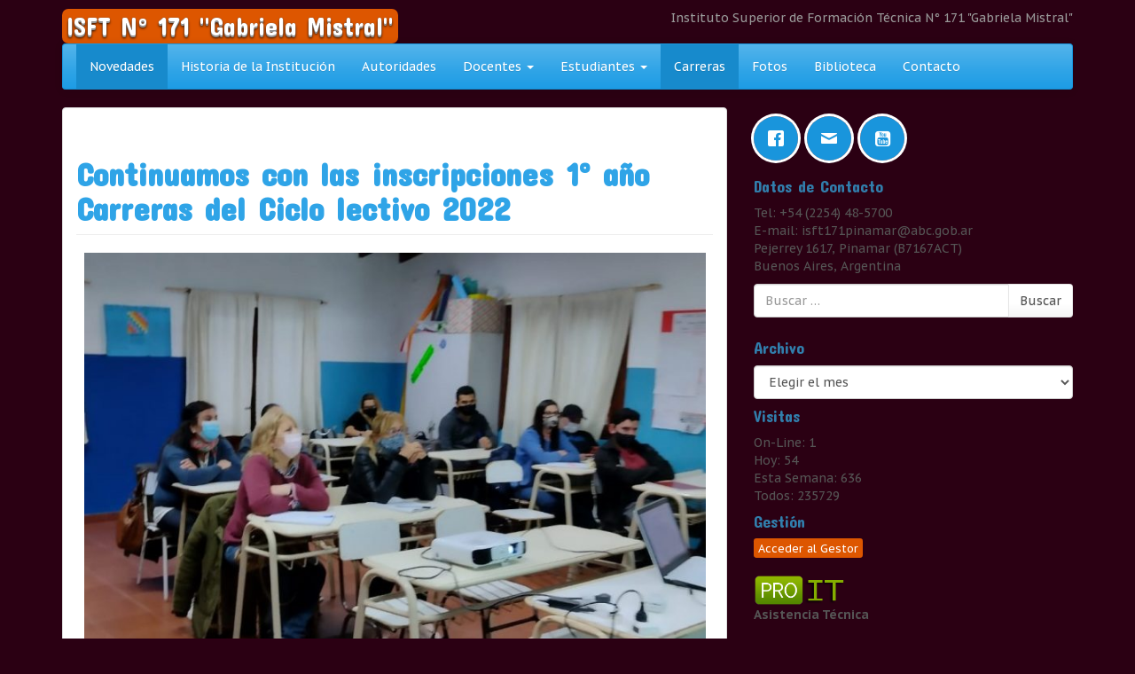

--- FILE ---
content_type: text/html; charset=UTF-8
request_url: https://igm171.edu.ar/continuamos-con-las-inscripciones-1-ano-carreras-del-ciclo-lectivo-2022/
body_size: 15788
content:
<!DOCTYPE html>
<!--[if IE 8]> <html class="lt-ie9" lang="es"> <![endif]-->
<!--[if gt IE 8]><!--> <html lang="es"> <!--<![endif]-->
<head>
    <meta charset="UTF-8" />
    <meta http-equiv="X-UA-Compatible" content="IE=edge">
		 <meta name="viewport" content="width=device-width, initial-scale=1.0">
        <link rel="profile" href="http://gmpg.org/xfn/11" />
 
	<title>Continuamos con las inscripciones 1° año Carreras del Ciclo lectivo 2022 &#8211; ISFT N° 171 &quot;Gabriela Mistral&quot;</title>
<meta name='robots' content='max-image-preview:large' />
<link rel='dns-prefetch' href='//fonts.googleapis.com' />
<link rel="alternate" type="application/rss+xml" title="ISFT N° 171 &quot;Gabriela Mistral&quot; &raquo; Feed" href="https://igm171.edu.ar/feed/" />
<link rel="alternate" type="application/rss+xml" title="ISFT N° 171 &quot;Gabriela Mistral&quot; &raquo; Feed de los comentarios" href="https://igm171.edu.ar/comments/feed/" />
<link rel="alternate" type="application/rss+xml" title="ISFT N° 171 &quot;Gabriela Mistral&quot; &raquo; Comentario Continuamos con las inscripciones 1° año Carreras del Ciclo lectivo 2022 del feed" href="https://igm171.edu.ar/continuamos-con-las-inscripciones-1-ano-carreras-del-ciclo-lectivo-2022/feed/" />
<link rel="alternate" title="oEmbed (JSON)" type="application/json+oembed" href="https://igm171.edu.ar/wp-json/oembed/1.0/embed?url=https%3A%2F%2Figm171.edu.ar%2Fcontinuamos-con-las-inscripciones-1-ano-carreras-del-ciclo-lectivo-2022%2F" />
<link rel="alternate" title="oEmbed (XML)" type="text/xml+oembed" href="https://igm171.edu.ar/wp-json/oembed/1.0/embed?url=https%3A%2F%2Figm171.edu.ar%2Fcontinuamos-con-las-inscripciones-1-ano-carreras-del-ciclo-lectivo-2022%2F&#038;format=xml" />
<style id='wp-img-auto-sizes-contain-inline-css' type='text/css'>
img:is([sizes=auto i],[sizes^="auto," i]){contain-intrinsic-size:3000px 1500px}
/*# sourceURL=wp-img-auto-sizes-contain-inline-css */
</style>
<style id='wp-emoji-styles-inline-css' type='text/css'>

	img.wp-smiley, img.emoji {
		display: inline !important;
		border: none !important;
		box-shadow: none !important;
		height: 1em !important;
		width: 1em !important;
		margin: 0 0.07em !important;
		vertical-align: -0.1em !important;
		background: none !important;
		padding: 0 !important;
	}
/*# sourceURL=wp-emoji-styles-inline-css */
</style>
<style id='wp-block-library-inline-css' type='text/css'>
:root{--wp-block-synced-color:#7a00df;--wp-block-synced-color--rgb:122,0,223;--wp-bound-block-color:var(--wp-block-synced-color);--wp-editor-canvas-background:#ddd;--wp-admin-theme-color:#007cba;--wp-admin-theme-color--rgb:0,124,186;--wp-admin-theme-color-darker-10:#006ba1;--wp-admin-theme-color-darker-10--rgb:0,107,160.5;--wp-admin-theme-color-darker-20:#005a87;--wp-admin-theme-color-darker-20--rgb:0,90,135;--wp-admin-border-width-focus:2px}@media (min-resolution:192dpi){:root{--wp-admin-border-width-focus:1.5px}}.wp-element-button{cursor:pointer}:root .has-very-light-gray-background-color{background-color:#eee}:root .has-very-dark-gray-background-color{background-color:#313131}:root .has-very-light-gray-color{color:#eee}:root .has-very-dark-gray-color{color:#313131}:root .has-vivid-green-cyan-to-vivid-cyan-blue-gradient-background{background:linear-gradient(135deg,#00d084,#0693e3)}:root .has-purple-crush-gradient-background{background:linear-gradient(135deg,#34e2e4,#4721fb 50%,#ab1dfe)}:root .has-hazy-dawn-gradient-background{background:linear-gradient(135deg,#faaca8,#dad0ec)}:root .has-subdued-olive-gradient-background{background:linear-gradient(135deg,#fafae1,#67a671)}:root .has-atomic-cream-gradient-background{background:linear-gradient(135deg,#fdd79a,#004a59)}:root .has-nightshade-gradient-background{background:linear-gradient(135deg,#330968,#31cdcf)}:root .has-midnight-gradient-background{background:linear-gradient(135deg,#020381,#2874fc)}:root{--wp--preset--font-size--normal:16px;--wp--preset--font-size--huge:42px}.has-regular-font-size{font-size:1em}.has-larger-font-size{font-size:2.625em}.has-normal-font-size{font-size:var(--wp--preset--font-size--normal)}.has-huge-font-size{font-size:var(--wp--preset--font-size--huge)}.has-text-align-center{text-align:center}.has-text-align-left{text-align:left}.has-text-align-right{text-align:right}.has-fit-text{white-space:nowrap!important}#end-resizable-editor-section{display:none}.aligncenter{clear:both}.items-justified-left{justify-content:flex-start}.items-justified-center{justify-content:center}.items-justified-right{justify-content:flex-end}.items-justified-space-between{justify-content:space-between}.screen-reader-text{border:0;clip-path:inset(50%);height:1px;margin:-1px;overflow:hidden;padding:0;position:absolute;width:1px;word-wrap:normal!important}.screen-reader-text:focus{background-color:#ddd;clip-path:none;color:#444;display:block;font-size:1em;height:auto;left:5px;line-height:normal;padding:15px 23px 14px;text-decoration:none;top:5px;width:auto;z-index:100000}html :where(.has-border-color){border-style:solid}html :where([style*=border-top-color]){border-top-style:solid}html :where([style*=border-right-color]){border-right-style:solid}html :where([style*=border-bottom-color]){border-bottom-style:solid}html :where([style*=border-left-color]){border-left-style:solid}html :where([style*=border-width]){border-style:solid}html :where([style*=border-top-width]){border-top-style:solid}html :where([style*=border-right-width]){border-right-style:solid}html :where([style*=border-bottom-width]){border-bottom-style:solid}html :where([style*=border-left-width]){border-left-style:solid}html :where(img[class*=wp-image-]){height:auto;max-width:100%}:where(figure){margin:0 0 1em}html :where(.is-position-sticky){--wp-admin--admin-bar--position-offset:var(--wp-admin--admin-bar--height,0px)}@media screen and (max-width:600px){html :where(.is-position-sticky){--wp-admin--admin-bar--position-offset:0px}}

/*# sourceURL=wp-block-library-inline-css */
</style><style id='global-styles-inline-css' type='text/css'>
:root{--wp--preset--aspect-ratio--square: 1;--wp--preset--aspect-ratio--4-3: 4/3;--wp--preset--aspect-ratio--3-4: 3/4;--wp--preset--aspect-ratio--3-2: 3/2;--wp--preset--aspect-ratio--2-3: 2/3;--wp--preset--aspect-ratio--16-9: 16/9;--wp--preset--aspect-ratio--9-16: 9/16;--wp--preset--color--black: #000000;--wp--preset--color--cyan-bluish-gray: #abb8c3;--wp--preset--color--white: #ffffff;--wp--preset--color--pale-pink: #f78da7;--wp--preset--color--vivid-red: #cf2e2e;--wp--preset--color--luminous-vivid-orange: #ff6900;--wp--preset--color--luminous-vivid-amber: #fcb900;--wp--preset--color--light-green-cyan: #7bdcb5;--wp--preset--color--vivid-green-cyan: #00d084;--wp--preset--color--pale-cyan-blue: #8ed1fc;--wp--preset--color--vivid-cyan-blue: #0693e3;--wp--preset--color--vivid-purple: #9b51e0;--wp--preset--gradient--vivid-cyan-blue-to-vivid-purple: linear-gradient(135deg,rgb(6,147,227) 0%,rgb(155,81,224) 100%);--wp--preset--gradient--light-green-cyan-to-vivid-green-cyan: linear-gradient(135deg,rgb(122,220,180) 0%,rgb(0,208,130) 100%);--wp--preset--gradient--luminous-vivid-amber-to-luminous-vivid-orange: linear-gradient(135deg,rgb(252,185,0) 0%,rgb(255,105,0) 100%);--wp--preset--gradient--luminous-vivid-orange-to-vivid-red: linear-gradient(135deg,rgb(255,105,0) 0%,rgb(207,46,46) 100%);--wp--preset--gradient--very-light-gray-to-cyan-bluish-gray: linear-gradient(135deg,rgb(238,238,238) 0%,rgb(169,184,195) 100%);--wp--preset--gradient--cool-to-warm-spectrum: linear-gradient(135deg,rgb(74,234,220) 0%,rgb(151,120,209) 20%,rgb(207,42,186) 40%,rgb(238,44,130) 60%,rgb(251,105,98) 80%,rgb(254,248,76) 100%);--wp--preset--gradient--blush-light-purple: linear-gradient(135deg,rgb(255,206,236) 0%,rgb(152,150,240) 100%);--wp--preset--gradient--blush-bordeaux: linear-gradient(135deg,rgb(254,205,165) 0%,rgb(254,45,45) 50%,rgb(107,0,62) 100%);--wp--preset--gradient--luminous-dusk: linear-gradient(135deg,rgb(255,203,112) 0%,rgb(199,81,192) 50%,rgb(65,88,208) 100%);--wp--preset--gradient--pale-ocean: linear-gradient(135deg,rgb(255,245,203) 0%,rgb(182,227,212) 50%,rgb(51,167,181) 100%);--wp--preset--gradient--electric-grass: linear-gradient(135deg,rgb(202,248,128) 0%,rgb(113,206,126) 100%);--wp--preset--gradient--midnight: linear-gradient(135deg,rgb(2,3,129) 0%,rgb(40,116,252) 100%);--wp--preset--font-size--small: 13px;--wp--preset--font-size--medium: 20px;--wp--preset--font-size--large: 36px;--wp--preset--font-size--x-large: 42px;--wp--preset--spacing--20: 0.44rem;--wp--preset--spacing--30: 0.67rem;--wp--preset--spacing--40: 1rem;--wp--preset--spacing--50: 1.5rem;--wp--preset--spacing--60: 2.25rem;--wp--preset--spacing--70: 3.38rem;--wp--preset--spacing--80: 5.06rem;--wp--preset--shadow--natural: 6px 6px 9px rgba(0, 0, 0, 0.2);--wp--preset--shadow--deep: 12px 12px 50px rgba(0, 0, 0, 0.4);--wp--preset--shadow--sharp: 6px 6px 0px rgba(0, 0, 0, 0.2);--wp--preset--shadow--outlined: 6px 6px 0px -3px rgb(255, 255, 255), 6px 6px rgb(0, 0, 0);--wp--preset--shadow--crisp: 6px 6px 0px rgb(0, 0, 0);}:where(.is-layout-flex){gap: 0.5em;}:where(.is-layout-grid){gap: 0.5em;}body .is-layout-flex{display: flex;}.is-layout-flex{flex-wrap: wrap;align-items: center;}.is-layout-flex > :is(*, div){margin: 0;}body .is-layout-grid{display: grid;}.is-layout-grid > :is(*, div){margin: 0;}:where(.wp-block-columns.is-layout-flex){gap: 2em;}:where(.wp-block-columns.is-layout-grid){gap: 2em;}:where(.wp-block-post-template.is-layout-flex){gap: 1.25em;}:where(.wp-block-post-template.is-layout-grid){gap: 1.25em;}.has-black-color{color: var(--wp--preset--color--black) !important;}.has-cyan-bluish-gray-color{color: var(--wp--preset--color--cyan-bluish-gray) !important;}.has-white-color{color: var(--wp--preset--color--white) !important;}.has-pale-pink-color{color: var(--wp--preset--color--pale-pink) !important;}.has-vivid-red-color{color: var(--wp--preset--color--vivid-red) !important;}.has-luminous-vivid-orange-color{color: var(--wp--preset--color--luminous-vivid-orange) !important;}.has-luminous-vivid-amber-color{color: var(--wp--preset--color--luminous-vivid-amber) !important;}.has-light-green-cyan-color{color: var(--wp--preset--color--light-green-cyan) !important;}.has-vivid-green-cyan-color{color: var(--wp--preset--color--vivid-green-cyan) !important;}.has-pale-cyan-blue-color{color: var(--wp--preset--color--pale-cyan-blue) !important;}.has-vivid-cyan-blue-color{color: var(--wp--preset--color--vivid-cyan-blue) !important;}.has-vivid-purple-color{color: var(--wp--preset--color--vivid-purple) !important;}.has-black-background-color{background-color: var(--wp--preset--color--black) !important;}.has-cyan-bluish-gray-background-color{background-color: var(--wp--preset--color--cyan-bluish-gray) !important;}.has-white-background-color{background-color: var(--wp--preset--color--white) !important;}.has-pale-pink-background-color{background-color: var(--wp--preset--color--pale-pink) !important;}.has-vivid-red-background-color{background-color: var(--wp--preset--color--vivid-red) !important;}.has-luminous-vivid-orange-background-color{background-color: var(--wp--preset--color--luminous-vivid-orange) !important;}.has-luminous-vivid-amber-background-color{background-color: var(--wp--preset--color--luminous-vivid-amber) !important;}.has-light-green-cyan-background-color{background-color: var(--wp--preset--color--light-green-cyan) !important;}.has-vivid-green-cyan-background-color{background-color: var(--wp--preset--color--vivid-green-cyan) !important;}.has-pale-cyan-blue-background-color{background-color: var(--wp--preset--color--pale-cyan-blue) !important;}.has-vivid-cyan-blue-background-color{background-color: var(--wp--preset--color--vivid-cyan-blue) !important;}.has-vivid-purple-background-color{background-color: var(--wp--preset--color--vivid-purple) !important;}.has-black-border-color{border-color: var(--wp--preset--color--black) !important;}.has-cyan-bluish-gray-border-color{border-color: var(--wp--preset--color--cyan-bluish-gray) !important;}.has-white-border-color{border-color: var(--wp--preset--color--white) !important;}.has-pale-pink-border-color{border-color: var(--wp--preset--color--pale-pink) !important;}.has-vivid-red-border-color{border-color: var(--wp--preset--color--vivid-red) !important;}.has-luminous-vivid-orange-border-color{border-color: var(--wp--preset--color--luminous-vivid-orange) !important;}.has-luminous-vivid-amber-border-color{border-color: var(--wp--preset--color--luminous-vivid-amber) !important;}.has-light-green-cyan-border-color{border-color: var(--wp--preset--color--light-green-cyan) !important;}.has-vivid-green-cyan-border-color{border-color: var(--wp--preset--color--vivid-green-cyan) !important;}.has-pale-cyan-blue-border-color{border-color: var(--wp--preset--color--pale-cyan-blue) !important;}.has-vivid-cyan-blue-border-color{border-color: var(--wp--preset--color--vivid-cyan-blue) !important;}.has-vivid-purple-border-color{border-color: var(--wp--preset--color--vivid-purple) !important;}.has-vivid-cyan-blue-to-vivid-purple-gradient-background{background: var(--wp--preset--gradient--vivid-cyan-blue-to-vivid-purple) !important;}.has-light-green-cyan-to-vivid-green-cyan-gradient-background{background: var(--wp--preset--gradient--light-green-cyan-to-vivid-green-cyan) !important;}.has-luminous-vivid-amber-to-luminous-vivid-orange-gradient-background{background: var(--wp--preset--gradient--luminous-vivid-amber-to-luminous-vivid-orange) !important;}.has-luminous-vivid-orange-to-vivid-red-gradient-background{background: var(--wp--preset--gradient--luminous-vivid-orange-to-vivid-red) !important;}.has-very-light-gray-to-cyan-bluish-gray-gradient-background{background: var(--wp--preset--gradient--very-light-gray-to-cyan-bluish-gray) !important;}.has-cool-to-warm-spectrum-gradient-background{background: var(--wp--preset--gradient--cool-to-warm-spectrum) !important;}.has-blush-light-purple-gradient-background{background: var(--wp--preset--gradient--blush-light-purple) !important;}.has-blush-bordeaux-gradient-background{background: var(--wp--preset--gradient--blush-bordeaux) !important;}.has-luminous-dusk-gradient-background{background: var(--wp--preset--gradient--luminous-dusk) !important;}.has-pale-ocean-gradient-background{background: var(--wp--preset--gradient--pale-ocean) !important;}.has-electric-grass-gradient-background{background: var(--wp--preset--gradient--electric-grass) !important;}.has-midnight-gradient-background{background: var(--wp--preset--gradient--midnight) !important;}.has-small-font-size{font-size: var(--wp--preset--font-size--small) !important;}.has-medium-font-size{font-size: var(--wp--preset--font-size--medium) !important;}.has-large-font-size{font-size: var(--wp--preset--font-size--large) !important;}.has-x-large-font-size{font-size: var(--wp--preset--font-size--x-large) !important;}
/*# sourceURL=global-styles-inline-css */
</style>

<style id='classic-theme-styles-inline-css' type='text/css'>
/*! This file is auto-generated */
.wp-block-button__link{color:#fff;background-color:#32373c;border-radius:9999px;box-shadow:none;text-decoration:none;padding:calc(.667em + 2px) calc(1.333em + 2px);font-size:1.125em}.wp-block-file__button{background:#32373c;color:#fff;text-decoration:none}
/*# sourceURL=/wp-includes/css/classic-themes.min.css */
</style>
<link rel='stylesheet' id='contact-form-7-css' href='https://igm171.edu.ar/wp-content/plugins/contact-form-7/includes/css/styles.css?ver=6.1.4' type='text/css' media='all' />
<link rel='stylesheet' id='responsive-lightbox-swipebox-css' href='https://igm171.edu.ar/wp-content/plugins/responsive-lightbox/assets/swipebox/swipebox.min.css?ver=1.5.2' type='text/css' media='all' />
<link rel='stylesheet' id='wpsw_social-icons-css' href='https://igm171.edu.ar/wp-content/plugins/wp-social-widget/assets/css/social-icons.css?ver=2.3.1' type='text/css' media='all' />
<link rel='stylesheet' id='wpsw_social-css-css' href='https://igm171.edu.ar/wp-content/plugins/wp-social-widget/assets/css/social-style.css?ver=2.3.1' type='text/css' media='all' />
<link rel='stylesheet' id='google-webfonts-css' href='https://fonts.googleapis.com/css?family=PT+Sans+Caption%3A300%2C400%2C700%7CConcert+One%3A300%2C400%2C700&#038;subset=latin%2Clatin-ext&#038;ver=6.9' type='text/css' media='all' />
<link rel='stylesheet' id='bootstrap-css' href='https://igm171.edu.ar/wp-content/themes/firmasite/assets/themes/cerulean/bootstrap.min.css?ver=6.9' type='text/css' media='all' />
<link rel='stylesheet' id='firmasite-style-css' href='https://igm171.edu.ar/wp-content/themes/firmasite/style.css?ver=6.9' type='text/css' media='all' />
	<style id="custom-custom-css" type="text/css" media="screen">
		</style>
			<style type="text/css" media="screen">
							body, h1, h2, h3, h4, h5, h6, .btn, .navbar { font-family: PT Sans Caption,sans-serif !important;}
										h1, h2, h3, h4, h5, h6, #logo .logo-text, .hero-title { font-family: Concert One,sans-serif !important;}
 			           </style>
			<script type="text/javascript" src="https://igm171.edu.ar/wp-includes/js/jquery/jquery.min.js?ver=3.7.1" id="jquery-core-js"></script>
<script type="text/javascript" src="https://igm171.edu.ar/wp-includes/js/jquery/jquery-migrate.min.js?ver=3.4.1" id="jquery-migrate-js"></script>
<script type="text/javascript" src="https://igm171.edu.ar/wp-content/plugins/responsive-lightbox/assets/dompurify/purify.min.js?ver=3.3.1" id="dompurify-js"></script>
<script type="text/javascript" id="responsive-lightbox-sanitizer-js-before">
/* <![CDATA[ */
window.RLG = window.RLG || {}; window.RLG.sanitizeAllowedHosts = ["youtube.com","www.youtube.com","youtu.be","vimeo.com","player.vimeo.com"];
//# sourceURL=responsive-lightbox-sanitizer-js-before
/* ]]> */
</script>
<script type="text/javascript" src="https://igm171.edu.ar/wp-content/plugins/responsive-lightbox/js/sanitizer.js?ver=2.6.1" id="responsive-lightbox-sanitizer-js"></script>
<script type="text/javascript" src="https://igm171.edu.ar/wp-content/plugins/responsive-lightbox/assets/swipebox/jquery.swipebox.min.js?ver=1.5.2" id="responsive-lightbox-swipebox-js"></script>
<script type="text/javascript" src="https://igm171.edu.ar/wp-includes/js/underscore.min.js?ver=1.13.7" id="underscore-js"></script>
<script type="text/javascript" src="https://igm171.edu.ar/wp-content/plugins/responsive-lightbox/assets/infinitescroll/infinite-scroll.pkgd.min.js?ver=4.0.1" id="responsive-lightbox-infinite-scroll-js"></script>
<script type="text/javascript" id="responsive-lightbox-js-before">
/* <![CDATA[ */
var rlArgs = {"script":"swipebox","selector":"lightbox","customEvents":"","activeGalleries":true,"animation":true,"hideCloseButtonOnMobile":false,"removeBarsOnMobile":false,"hideBars":true,"hideBarsDelay":5000,"videoMaxWidth":1080,"useSVG":true,"loopAtEnd":false,"woocommerce_gallery":false,"ajaxurl":"https:\/\/igm171.edu.ar\/wp-admin\/admin-ajax.php","nonce":"1fb71dd3fd","preview":false,"postId":1777,"scriptExtension":false};

//# sourceURL=responsive-lightbox-js-before
/* ]]> */
</script>
<script type="text/javascript" src="https://igm171.edu.ar/wp-content/plugins/responsive-lightbox/js/front.js?ver=2.6.1" id="responsive-lightbox-js"></script>
<link rel="https://api.w.org/" href="https://igm171.edu.ar/wp-json/" /><link rel="alternate" title="JSON" type="application/json" href="https://igm171.edu.ar/wp-json/wp/v2/posts/1777" /><link rel="EditURI" type="application/rsd+xml" title="RSD" href="https://igm171.edu.ar/xmlrpc.php?rsd" />
<meta name="generator" content="WordPress 6.9" />
<link rel="canonical" href="https://igm171.edu.ar/continuamos-con-las-inscripciones-1-ano-carreras-del-ciclo-lectivo-2022/" />
<link rel='shortlink' href='https://igm171.edu.ar/?p=1777' />
<script type="text/javascript">const tlJsHost = ((window.location.protocol == "https:") ? "https://secure.trust-provider.com/" : "http://www.trustlogo.com/"); document.write(unescape("<script src='" + tlJsHost + "trustlogo/javascript/trustlogo.js' type='text/javascript' %3E%3C/script%3E"));</script><style type="text/css" id="custom-background-css">
body.custom-background { background-color: #2b0013; }
</style>
			<script type="text/javascript">
			function visible_lg(){ return (jQuery("#visible-lg").css("display") === "block") ? true : false; }
			function visible_md(){ return (jQuery("#visible-md").css("display") === "block") ? true : false; }
			function visible_sm(){ return (jQuery("#visible-sm").css("display") === "block") ? true : false; }
			function visible_xs(){ return (jQuery("#visible-xs").css("display") === "block") ? true : false; }
			
			// http://remysharp.com/2010/07/21/throttling-function-calls/
			function throttle(d,a,h){a||(a=250);var b,e;return function(){var f=h||this,c=+new Date,g=arguments;b&&c<b+a?(clearTimeout(e),e=setTimeout(function(){b=c;d.apply(f,g)},a)):(b=c,d.apply(f,g))}};
        </script>
		<link rel="icon" href="https://igm171.edu.ar/wp-content/uploads/2016/01/cropped-logo-32x32.png" sizes="32x32" />
<link rel="icon" href="https://igm171.edu.ar/wp-content/uploads/2016/01/cropped-logo-192x192.png" sizes="192x192" />
<link rel="apple-touch-icon" href="https://igm171.edu.ar/wp-content/uploads/2016/01/cropped-logo-180x180.png" />
<meta name="msapplication-TileImage" content="https://igm171.edu.ar/wp-content/uploads/2016/01/cropped-logo-270x270.png" />
</head>

<body class="wp-singular post-template-default single single-post postid-1777 single-format-standard custom-background wp-theme-firmasite">

<a href="#primary" class="sr-only">Saltar al contenido</a>

<div id="page" class="hfeed site site-content-sidebar cerulean-theme">

	    
	<header id="masthead" class="site-header" role="banner">
  <div id="masthead-inner" class="container">

      
    <div id="logo" class="pull-left">         
        <a href="https://igm171.edu.ar/" title="ISFT N° 171 &quot;Gabriela Mistral&quot;" rel="home" id="logo-link" class="logo" data-section="body">
                        <span class="label label-warning logo-text pull-left">ISFT N° 171 &quot;Gabriela Mistral&quot;</span>
                    </a>
    </div>
    
        
    <div id="logo-side" class="pull-right">
       
              	<div id="site-description" class="no-margin-bot text-right text-muted hidden-xs hidden-sm hidden-fixed-top">Instituto Superior de Formación Técnica N° 171 &quot;Gabriela Mistral&quot;</div>
       
                  
    </div>
    
        
    <div id="navbar-splitter" class="clearfix hidden-fixed-top"></div>
    
                <nav id="mainmenu" role="navigation" class="site-navigation main-navigation navbar  navbar-default">          
              <div class="navbar-header">
                  <button type="button" class="navbar-toggle collapsed" data-toggle="collapse" data-target="#nav-main">
                    <span class="sr-only">Cambiar navegación</span>
                    <span class="icon-bar"></span>
                    <span class="icon-bar"></span>
                    <span class="icon-bar"></span>
                  </button>
              </div>                
              <div id="nav-main" class="collapse navbar-collapse" role="navigation">
                <ul id="menu-menu-1" class="nav navbar-nav"><li class="current-post-ancestor active current-post-parent menu-novedades"><a href="https://igm171.edu.ar/category/novedades/">Novedades</a></li>
<li class="menu-historia-de-la-institucion"><a href="https://igm171.edu.ar/historia-de-la-institucion/">Historia de la Institución</a></li>
<li class="menu-autoridades"><a href="https://igm171.edu.ar/autoridades/">Autoridades</a></li>
<li class="dropdown menu-docentes"><a class="dropdown-toggle" data-toggle="dropdown" data-target="#" href="https://igm171.edu.ar/category/docentes/">Docentes <b class="caret"></b></a>
<ul class="dropdown-menu">
	<li class="menu-concursos"><a href="https://igm171.edu.ar/category/docentes/docentes-concursos/">Concursos</a></li>
	<li class="menu-formularios"><a href="https://igm171.edu.ar/category/docentes/docentes-formularios/">Formularios</a></li>
	<li class="menu-normativa"><a href="https://igm171.edu.ar/category/docentes/docentes-normativa/">Normativa</a></li>
</ul>
</li>
<li class="dropdown menu-estudiantes"><a class="dropdown-toggle" data-toggle="dropdown" data-target="#" href="https://igm171.edu.ar/category/estudiantes/">Estudiantes <b class="caret"></b></a>
<ul class="dropdown-menu">
	<li class="menu-examenes"><a href="https://igm171.edu.ar/category/estudiantes/estudiantes-examenes/">Exámenes</a></li>
	<li class="menu-formularios"><a href="https://igm171.edu.ar/category/estudiantes/estudiantes-formularios/">Formularios</a></li>
	<li class="menu-normativa"><a href="https://igm171.edu.ar/category/estudiantes/estudiantes-normativa/">Normativa</a></li>
</ul>
</li>
<li class="current-post-ancestor active current-post-parent menu-carreras"><a href="https://igm171.edu.ar/category/carreras/">Carreras</a></li>
<li class="menu-fotos"><a href="https://igm171.edu.ar/category/fotos/">Fotos</a></li>
<li class="menu-biblioteca"><a href="https://igm171.edu.ar/category/biblioteca/">Biblioteca</a></li>
<li class="menu-contacto"><a href="https://igm171.edu.ar/contacto/">Contacto</a></li>
</ul>              </div>
            </nav>    <!-- .site-navigation .main-navigation --> 
              
        
  </div>
</header><!-- #masthead .site-header -->
    
	    
	<div id="main" class="site-main container">
        <div class="row">
            

		<div id="primary" class="content-area clearfix col-xs-12 col-md-8">
			
			            
			
								
					<article id="post-1777" class="post-1777 post type-post status-publish format-standard hentry category-carreras category-novedades">
 <div class="panel panel-default">
   <div class="panel-body">
    <header class="entry-header">
        <h1 class="page-header page-title entry-title">
            <strong><a href="https://igm171.edu.ar/continuamos-con-las-inscripciones-1-ano-carreras-del-ciclo-lectivo-2022/" title="Enlace permanente a Continuamos con las inscripciones 1° año Carreras del Ciclo lectivo 2022" rel="bookmark">Continuamos con las inscripciones 1° año Carreras del Ciclo lectivo 2022</a></strong>
            		</h1>
    </header>
    <div class="entry-content">
 		<p><img fetchpriority="high" decoding="async" class="wp-image-1778 aligncenter" src="http://www.igm171.edu.ar/wp-content/uploads/2022/03/presencial-300x201.jpg" alt="" width="701" height="470" srcset="https://igm171.edu.ar/wp-content/uploads/2022/03/presencial-300x201.jpg 300w, https://igm171.edu.ar/wp-content/uploads/2022/03/presencial-768x514.jpg 768w, https://igm171.edu.ar/wp-content/uploads/2022/03/presencial.jpg 995w" sizes="(max-width: 701px) 100vw, 701px" /></p>
<p><strong>Las inscripciones para ingresantes a 1° año de  las Tecnicaturas Superiores en “Gestoría” ,  “Acompañamiento Terapéutico” e “Higiene y Seguridad en el Trabajo” siguen abiertas hasta el 14 de marzo. Estas inscripciones se  realizan en forma presencial en la Sede del Instituto– Del Pejerrey 1617 – Pinamar, de lunes a viernes de 17.00 a 21.00 horas. Para cumplimentar este trámite deberá rellenar el formulario de inscripción y adjuntar: fotocopia DNI, fotocopia de título o constancia de título en trámite, 2 fotos carnet, certificado de salud. Ante cualquier duda o consulta podremos responderla en el Instituto, de lunes a viernes de 17.00 a 21.00 horas a través del teléfono 02254 48 5700.</strong></p>
<p><strong> </strong></p>
<p>El ISFT N°171 «Gabriela Mistral» tiene el agrado de comunicar que continua con las inscripciones para primer año durante el mes de febrero. Las carreras que se ofertan son:</p>
<p>&nbsp;</p>
<ol>
<li><strong>Tecnicatura Superior en Higiene y Seguridad en el Trabajo – Resolución 320/13</strong> – Título: Técnico Superior en Higiene y Seguridad en el Trabajo – Duración: 3 años. Plan de estudios: <strong><a href="http://www.igm171.edu.ar/wp-content/uploads/2020/12/320-13-higieneyseguridadeneltrabajo.pdf">320-13-higieneyseguridadeneltrabajo</a></strong></li>
<li><strong>Tecnicatura Superior en Acompañamiento Terapéutico – Resolución 1221/15</strong> – Título intermedio: Acompañante Terapéutico (Resolución 1014/14)- Duración: 1 año – Título final: Técnico Superior en Acompañamiento Terapéutico – Duración total: 3 años. Articula con Resolución 1014/14. Plan de estudios: <strong><a href="http://www.igm171.edu.ar/wp-content/uploads/2019/09/Tecnicatura-Superior-Acompa%C3%B1amiento-Terap%C3%A9utico.pdf">Tecnicatura-Superior-Acompañamiento-Terapéutico</a></strong></li>
</ol>
<ol>
<li><strong>Tecnicatura Superior en Gestoría– Resolución 4103/03</strong>– Título: Técnico Superior en Gestoría – Duración: 3 años. Plan de estudios: <a href="https://drive.google.com/file/d/1WZO4DLtZX3e9l-3XvRV69bnuClIlc2xl/view?usp=sharing"><strong>_plan Tecnicatura gestoría</strong></a></li>
</ol>
<p><strong>MODALIDAD DE CURSADAS 2022:</strong></p>
<p>Todas las Tecnicaturas Superiores del ISFT 171 Gabriela Mistral de Pinamar son de cursada presencial.</p>
<p>En el contexto de excepcionalidad sanitaria estamos sujetos a las disposiciones que emanen del Nivel Superior.</p>
<p>&nbsp;</p>
<p><strong>Las y los esperamos.</strong></p>
<p><img decoding="async" class=" wp-image-1746 aligncenter" src="http://www.igm171.edu.ar/wp-content/uploads/2022/02/inscripciones-300x236.jpg" alt="" width="529" height="416" srcset="https://igm171.edu.ar/wp-content/uploads/2022/02/inscripciones-300x236.jpg 300w, https://igm171.edu.ar/wp-content/uploads/2022/02/inscripciones.jpg 501w" sizes="(max-width: 529px) 100vw, 529px" /></p>
		            </div>
   </div>
   <div class="panel-footer entry-meta">
        <small>
                <span class="loop-category"><span class="icon-folder-open"></span>  <a class="label label-warning" href="https://igm171.edu.ar/category/carreras/"><span>Carreras</span></a> <a class="label label-warning" href="https://igm171.edu.ar/category/novedades/"><span>Novedades</span></a> </span>        <span class="loop-author"> | <span class="icon-user"></span> <span class="author vcard"><a class="url fn n" href="https://igm171.edu.ar/author/igm171/">Insituto Gabriela Mistral N° 171 Pinamar</a></span></span>
        <span class="loop-date"> | <span class="icon-calendar"></span> <time class="entry-date published updated" datetime="2022-03-03T09:34:30-03:00">03/03/2022</time></span>
                   
                </small>
    </div>
 </div>
</article><!-- #post-1777 -->
				
			
                        <div class="clearfix remove-for-infinite"></div>	
	<div id="pagination-bottom" class="pager lead">
		
	
		<li class="nav-below nav-next pull-right"><a href="https://igm171.edu.ar/solicitud-de-cobertura-de-catedras-educacion-superior-de-formacion-tecnica-isft-no-171-ciclo-lectivo-2022-comunicado-n9/" rel="next">SOLICITUD DE COBERTURA DE CÁTEDRAS EDUCACIÓN SUPERIOR DE FORMACIÓN TÉCNICA &#8211; ISFT Nº 171 &#8211; CICLO LECTIVO 2022. Comunicado N°9 <span class="meta-nav"><i class="icon-arrow-right"></i></span></a></li>		<li class="nav-below nav-previous pull-left"><a href="https://igm171.edu.ar/novedades-inscripciones-1-ano-carreras-del-ciclo-lectivo-2022/" rel="prev"><span class="meta-nav"><i class="icon-arrow-right"></i></span> Novedades inscripciones 1° año Carreras del Ciclo lectivo 2022</a></li>
	
		
	</div>
	
		</div><!-- #primary .content-area -->

<div id="secondary" class="widget-area clearfix col-xs-12 col-md-4" role="complementary">
 
    
    <style type='text/css'>
			body .wpsw-social-links li a .social-icon {
				background: #1995dc !important;
				color:#ffffff !important;
			}

			body .wpsw-social-links li a .social-icon:hover,
			body .wpsw-social-links li a .social-icon:focus {
				background: #dd5600 !important;
				color:#ffffff !important;

			} body .wpsw-social-links li .social-icon,
					body .wpsw-social-links li .social-icon:after {
                        -webkit-border-radius: 50%;
                        -moz-border-radius: 50%;
                        -ms-border-radius: 50%;
                        -o-border-radius: 50%;
                        border-radius: 50%;
                        }</style><article id="wp-social-widget-2" class="widget clearfix wp-social-widget"><h4></h4><ul class='wpsw-social-links'><li><a href="https://www.facebook.com/instituto.g.mistral" target="_blank" rel="noopener noreferrer" aria-label="Facebook" ><span class="social-icon sicon-facebook"></span></a></li><li><a href="mailto:isft171pinamar@abc.gob.ar" rel="noopener noreferrer" aria-label="Email" ><span class="social-icon sicon-mail"></span></a></li><li><a href="https://www.youtube.com/channel/UC-Gd3AC_OZJHL3ndv4f_RmQ" target="_blank" rel="noopener noreferrer" aria-label="Youtube" ><span class="social-icon sicon-youtube"></span></a></li></ul></article><article id="text-2" class="widget clearfix widget_text"><h4>Datos de Contacto</h4>			<div class="textwidget">Tel: +54 (2254) 48-5700<br>
E-mail: isft171pinamar@abc.gob.ar<br>
Pejerrey 1617, Pinamar (B7167ACT)<br>
Buenos Aires, Argentina<p></div>
		</article><article id="search-3" class="widget clearfix widget_search"><form role="search" method="get" class="search-form" action="https://igm171.edu.ar/">
	<label class="sr-only" for="s"><span class="screen-reader-text">Buscar:</span></label>
	<div class="form-group">
        <div class="input-group">
            <input type="search" class="search-field form-control" placeholder="Buscar &hellip;" value="" name="s" x-webkit-speech />
            <div class="input-group-btn">
                <button type="submit" class="search-submit btn btn-default">Buscar</button>
            </div>
        </div>
    </div>
</form></article><article id="archives-4" class="widget clearfix widget_archive"><h4>Archivo</h4>		<label class="screen-reader-text" for="archives-dropdown-4">Archivo</label>
		<select id="archives-dropdown-4" name="archive-dropdown">
			
			<option value="">Elegir el mes</option>
				<option value='https://igm171.edu.ar/2025/12/'> diciembre 2025 &nbsp;(4)</option>
	<option value='https://igm171.edu.ar/2025/11/'> noviembre 2025 &nbsp;(2)</option>
	<option value='https://igm171.edu.ar/2025/10/'> octubre 2025 &nbsp;(7)</option>
	<option value='https://igm171.edu.ar/2025/09/'> septiembre 2025 &nbsp;(2)</option>
	<option value='https://igm171.edu.ar/2025/08/'> agosto 2025 &nbsp;(2)</option>
	<option value='https://igm171.edu.ar/2025/07/'> julio 2025 &nbsp;(1)</option>
	<option value='https://igm171.edu.ar/2025/06/'> junio 2025 &nbsp;(7)</option>
	<option value='https://igm171.edu.ar/2025/05/'> mayo 2025 &nbsp;(5)</option>
	<option value='https://igm171.edu.ar/2024/12/'> diciembre 2024 &nbsp;(6)</option>
	<option value='https://igm171.edu.ar/2024/11/'> noviembre 2024 &nbsp;(5)</option>
	<option value='https://igm171.edu.ar/2024/10/'> octubre 2024 &nbsp;(19)</option>
	<option value='https://igm171.edu.ar/2024/09/'> septiembre 2024 &nbsp;(12)</option>
	<option value='https://igm171.edu.ar/2024/08/'> agosto 2024 &nbsp;(11)</option>
	<option value='https://igm171.edu.ar/2024/07/'> julio 2024 &nbsp;(5)</option>
	<option value='https://igm171.edu.ar/2024/06/'> junio 2024 &nbsp;(22)</option>
	<option value='https://igm171.edu.ar/2024/05/'> mayo 2024 &nbsp;(19)</option>
	<option value='https://igm171.edu.ar/2024/04/'> abril 2024 &nbsp;(12)</option>
	<option value='https://igm171.edu.ar/2024/03/'> marzo 2024 &nbsp;(12)</option>
	<option value='https://igm171.edu.ar/2024/02/'> febrero 2024 &nbsp;(3)</option>
	<option value='https://igm171.edu.ar/2023/12/'> diciembre 2023 &nbsp;(21)</option>
	<option value='https://igm171.edu.ar/2023/11/'> noviembre 2023 &nbsp;(5)</option>
	<option value='https://igm171.edu.ar/2023/10/'> octubre 2023 &nbsp;(2)</option>
	<option value='https://igm171.edu.ar/2023/09/'> septiembre 2023 &nbsp;(3)</option>
	<option value='https://igm171.edu.ar/2023/08/'> agosto 2023 &nbsp;(8)</option>
	<option value='https://igm171.edu.ar/2023/07/'> julio 2023 &nbsp;(9)</option>
	<option value='https://igm171.edu.ar/2023/06/'> junio 2023 &nbsp;(8)</option>
	<option value='https://igm171.edu.ar/2023/05/'> mayo 2023 &nbsp;(11)</option>
	<option value='https://igm171.edu.ar/2023/04/'> abril 2023 &nbsp;(4)</option>
	<option value='https://igm171.edu.ar/2023/03/'> marzo 2023 &nbsp;(21)</option>
	<option value='https://igm171.edu.ar/2023/02/'> febrero 2023 &nbsp;(7)</option>
	<option value='https://igm171.edu.ar/2022/12/'> diciembre 2022 &nbsp;(8)</option>
	<option value='https://igm171.edu.ar/2022/11/'> noviembre 2022 &nbsp;(22)</option>
	<option value='https://igm171.edu.ar/2022/10/'> octubre 2022 &nbsp;(20)</option>
	<option value='https://igm171.edu.ar/2022/09/'> septiembre 2022 &nbsp;(18)</option>
	<option value='https://igm171.edu.ar/2022/08/'> agosto 2022 &nbsp;(15)</option>
	<option value='https://igm171.edu.ar/2022/07/'> julio 2022 &nbsp;(15)</option>
	<option value='https://igm171.edu.ar/2022/06/'> junio 2022 &nbsp;(9)</option>
	<option value='https://igm171.edu.ar/2022/05/'> mayo 2022 &nbsp;(11)</option>
	<option value='https://igm171.edu.ar/2022/04/'> abril 2022 &nbsp;(4)</option>
	<option value='https://igm171.edu.ar/2022/03/'> marzo 2022 &nbsp;(12)</option>
	<option value='https://igm171.edu.ar/2022/02/'> febrero 2022 &nbsp;(8)</option>
	<option value='https://igm171.edu.ar/2021/12/'> diciembre 2021 &nbsp;(4)</option>
	<option value='https://igm171.edu.ar/2021/11/'> noviembre 2021 &nbsp;(6)</option>
	<option value='https://igm171.edu.ar/2021/10/'> octubre 2021 &nbsp;(8)</option>
	<option value='https://igm171.edu.ar/2021/09/'> septiembre 2021 &nbsp;(3)</option>
	<option value='https://igm171.edu.ar/2021/08/'> agosto 2021 &nbsp;(4)</option>
	<option value='https://igm171.edu.ar/2021/07/'> julio 2021 &nbsp;(5)</option>
	<option value='https://igm171.edu.ar/2021/06/'> junio 2021 &nbsp;(10)</option>
	<option value='https://igm171.edu.ar/2021/05/'> mayo 2021 &nbsp;(3)</option>
	<option value='https://igm171.edu.ar/2021/04/'> abril 2021 &nbsp;(4)</option>
	<option value='https://igm171.edu.ar/2021/03/'> marzo 2021 &nbsp;(4)</option>
	<option value='https://igm171.edu.ar/2021/02/'> febrero 2021 &nbsp;(3)</option>
	<option value='https://igm171.edu.ar/2020/12/'> diciembre 2020 &nbsp;(2)</option>
	<option value='https://igm171.edu.ar/2020/11/'> noviembre 2020 &nbsp;(5)</option>
	<option value='https://igm171.edu.ar/2020/10/'> octubre 2020 &nbsp;(7)</option>
	<option value='https://igm171.edu.ar/2020/09/'> septiembre 2020 &nbsp;(8)</option>
	<option value='https://igm171.edu.ar/2020/08/'> agosto 2020 &nbsp;(12)</option>
	<option value='https://igm171.edu.ar/2020/07/'> julio 2020 &nbsp;(4)</option>
	<option value='https://igm171.edu.ar/2020/06/'> junio 2020 &nbsp;(6)</option>
	<option value='https://igm171.edu.ar/2020/05/'> mayo 2020 &nbsp;(5)</option>
	<option value='https://igm171.edu.ar/2020/04/'> abril 2020 &nbsp;(6)</option>
	<option value='https://igm171.edu.ar/2020/03/'> marzo 2020 &nbsp;(23)</option>
	<option value='https://igm171.edu.ar/2020/02/'> febrero 2020 &nbsp;(4)</option>
	<option value='https://igm171.edu.ar/2019/12/'> diciembre 2019 &nbsp;(1)</option>
	<option value='https://igm171.edu.ar/2019/11/'> noviembre 2019 &nbsp;(3)</option>
	<option value='https://igm171.edu.ar/2019/10/'> octubre 2019 &nbsp;(4)</option>
	<option value='https://igm171.edu.ar/2019/09/'> septiembre 2019 &nbsp;(5)</option>
	<option value='https://igm171.edu.ar/2019/08/'> agosto 2019 &nbsp;(1)</option>
	<option value='https://igm171.edu.ar/2019/06/'> junio 2019 &nbsp;(4)</option>
	<option value='https://igm171.edu.ar/2019/05/'> mayo 2019 &nbsp;(3)</option>
	<option value='https://igm171.edu.ar/2019/04/'> abril 2019 &nbsp;(3)</option>
	<option value='https://igm171.edu.ar/2019/03/'> marzo 2019 &nbsp;(4)</option>
	<option value='https://igm171.edu.ar/2019/02/'> febrero 2019 &nbsp;(3)</option>
	<option value='https://igm171.edu.ar/2018/12/'> diciembre 2018 &nbsp;(5)</option>
	<option value='https://igm171.edu.ar/2018/11/'> noviembre 2018 &nbsp;(2)</option>
	<option value='https://igm171.edu.ar/2018/10/'> octubre 2018 &nbsp;(2)</option>
	<option value='https://igm171.edu.ar/2018/09/'> septiembre 2018 &nbsp;(6)</option>
	<option value='https://igm171.edu.ar/2018/08/'> agosto 2018 &nbsp;(2)</option>
	<option value='https://igm171.edu.ar/2018/07/'> julio 2018 &nbsp;(2)</option>
	<option value='https://igm171.edu.ar/2018/06/'> junio 2018 &nbsp;(2)</option>
	<option value='https://igm171.edu.ar/2018/05/'> mayo 2018 &nbsp;(1)</option>
	<option value='https://igm171.edu.ar/2018/04/'> abril 2018 &nbsp;(4)</option>
	<option value='https://igm171.edu.ar/2018/03/'> marzo 2018 &nbsp;(4)</option>
	<option value='https://igm171.edu.ar/2018/02/'> febrero 2018 &nbsp;(3)</option>
	<option value='https://igm171.edu.ar/2017/11/'> noviembre 2017 &nbsp;(4)</option>
	<option value='https://igm171.edu.ar/2017/10/'> octubre 2017 &nbsp;(8)</option>
	<option value='https://igm171.edu.ar/2017/09/'> septiembre 2017 &nbsp;(5)</option>
	<option value='https://igm171.edu.ar/2017/08/'> agosto 2017 &nbsp;(2)</option>
	<option value='https://igm171.edu.ar/2017/07/'> julio 2017 &nbsp;(4)</option>
	<option value='https://igm171.edu.ar/2017/06/'> junio 2017 &nbsp;(1)</option>
	<option value='https://igm171.edu.ar/2017/05/'> mayo 2017 &nbsp;(2)</option>
	<option value='https://igm171.edu.ar/2017/04/'> abril 2017 &nbsp;(2)</option>
	<option value='https://igm171.edu.ar/2017/03/'> marzo 2017 &nbsp;(6)</option>
	<option value='https://igm171.edu.ar/2017/02/'> febrero 2017 &nbsp;(4)</option>
	<option value='https://igm171.edu.ar/2016/11/'> noviembre 2016 &nbsp;(7)</option>
	<option value='https://igm171.edu.ar/2016/10/'> octubre 2016 &nbsp;(11)</option>
	<option value='https://igm171.edu.ar/2016/09/'> septiembre 2016 &nbsp;(9)</option>
	<option value='https://igm171.edu.ar/2016/08/'> agosto 2016 &nbsp;(5)</option>
	<option value='https://igm171.edu.ar/2016/07/'> julio 2016 &nbsp;(1)</option>
	<option value='https://igm171.edu.ar/2016/06/'> junio 2016 &nbsp;(3)</option>
	<option value='https://igm171.edu.ar/2016/05/'> mayo 2016 &nbsp;(6)</option>
	<option value='https://igm171.edu.ar/2016/04/'> abril 2016 &nbsp;(4)</option>
	<option value='https://igm171.edu.ar/2016/03/'> marzo 2016 &nbsp;(9)</option>
	<option value='https://igm171.edu.ar/2016/02/'> febrero 2016 &nbsp;(12)</option>
	<option value='https://igm171.edu.ar/2016/01/'> enero 2016 &nbsp;(7)</option>

		</select>

			<script type="text/javascript">
/* <![CDATA[ */

( ( dropdownId ) => {
	const dropdown = document.getElementById( dropdownId );
	function onSelectChange() {
		setTimeout( () => {
			if ( 'escape' === dropdown.dataset.lastkey ) {
				return;
			}
			if ( dropdown.value ) {
				document.location.href = dropdown.value;
			}
		}, 250 );
	}
	function onKeyUp( event ) {
		if ( 'Escape' === event.key ) {
			dropdown.dataset.lastkey = 'escape';
		} else {
			delete dropdown.dataset.lastkey;
		}
	}
	function onClick() {
		delete dropdown.dataset.lastkey;
	}
	dropdown.addEventListener( 'keyup', onKeyUp );
	dropdown.addEventListener( 'click', onClick );
	dropdown.addEventListener( 'change', onSelectChange );
})( "archives-dropdown-4" );

//# sourceURL=WP_Widget_Archives%3A%3Awidget
/* ]]> */
</script>
</article>        <article id="visits_counter_widget" class="widget clearfix vc_initWidget">            <h4>Visitas</h4>            On-Line: 1<br />Hoy: 54<br />Esta Semana: 636<br />Todos: 235729        </article>    <article id="text-3" class="widget clearfix widget_text"><h4>Gestión</h4>			<div class="textwidget"><a class="label label-warning" href="/wp-admin/" target="_blank"><span>Acceder al Gestor</span></a>
<br></div>
		</article><article id="block-4" class="widget clearfix widget_block"><br>
<div style="top:40px;left:40px;z-index:-1;">
<a href="https://produccionit.com" target="_blank" title="Producción IT - materializando ideas">
<img decoding="async" src="https://produccionit.com/images/logo_produccionit.png" title="Producción IT - materializando ideas" width="30%" height="30%"></a>
</div>
<b>Asistencia Técnica</b></article><article id="block-3" class="widget clearfix widget_block"><br>
<script language="JavaScript" type="text/javascript">TrustLogo("https://micuenta.donweb.com/img/sectigo_positive_lg.png", "CL1", "none");</script><a href="https://donweb.com/es-ar/certificados-ssl" id="comodoTL" title="Certificados SSL Argentina">Certificados SSL Argentina</a></article>
    
</div><!-- #secondary .widget-area -->
		</div><!--  .row -->
            
	</div><!-- #main .site-main -->

	<footer id="footer" class="site-footer clearfix" role="contentinfo">
    <div class="site-info container">
                <div class="row">
			                    </div>

        <div class="clearfix"></div>

		

                
		                	<small id="firmasite_designer" class="text-muted designer">Tema: <a href="//firmasite.com/" class="text-muted" rel="designer">FirmaSite</a></small>
            </div><!-- .site-info -->
</footer><!-- #colophon .site-footer -->
</div><!-- #page .hfeed .site -->

<script type="speculationrules">
{"prefetch":[{"source":"document","where":{"and":[{"href_matches":"/*"},{"not":{"href_matches":["/wp-*.php","/wp-admin/*","/wp-content/uploads/*","/wp-content/*","/wp-content/plugins/*","/wp-content/themes/firmasite/*","/*\\?(.+)"]}},{"not":{"selector_matches":"a[rel~=\"nofollow\"]"}},{"not":{"selector_matches":".no-prefetch, .no-prefetch a"}}]},"eagerness":"conservative"}]}
</script>
  <script type="text/javascript">	
	   
	/* jQuery Easing Plugin, v1.3 - http://gsgd.co.uk/sandbox/jquery/easing/ */
	jQuery.easing.jswing=jQuery.easing.swing;jQuery.extend(jQuery.easing,{def:"easeOutQuad",swing:function(e,f,a,h,g){return jQuery.easing[jQuery.easing.def](e,f,a,h,g)},easeInQuad:function(e,f,a,h,g){return h*(f/=g)*f+a},easeOutQuad:function(e,f,a,h,g){return -h*(f/=g)*(f-2)+a},easeInOutQuad:function(e,f,a,h,g){if((f/=g/2)<1){return h/2*f*f+a}return -h/2*((--f)*(f-2)-1)+a},easeInCubic:function(e,f,a,h,g){return h*(f/=g)*f*f+a},easeOutCubic:function(e,f,a,h,g){return h*((f=f/g-1)*f*f+1)+a},easeInOutCubic:function(e,f,a,h,g){if((f/=g/2)<1){return h/2*f*f*f+a}return h/2*((f-=2)*f*f+2)+a},easeInQuart:function(e,f,a,h,g){return h*(f/=g)*f*f*f+a},easeOutQuart:function(e,f,a,h,g){return -h*((f=f/g-1)*f*f*f-1)+a},easeInOutQuart:function(e,f,a,h,g){if((f/=g/2)<1){return h/2*f*f*f*f+a}return -h/2*((f-=2)*f*f*f-2)+a},easeInQuint:function(e,f,a,h,g){return h*(f/=g)*f*f*f*f+a},easeOutQuint:function(e,f,a,h,g){return h*((f=f/g-1)*f*f*f*f+1)+a},easeInOutQuint:function(e,f,a,h,g){if((f/=g/2)<1){return h/2*f*f*f*f*f+a}return h/2*((f-=2)*f*f*f*f+2)+a},easeInSine:function(e,f,a,h,g){return -h*Math.cos(f/g*(Math.PI/2))+h+a},easeOutSine:function(e,f,a,h,g){return h*Math.sin(f/g*(Math.PI/2))+a},easeInOutSine:function(e,f,a,h,g){return -h/2*(Math.cos(Math.PI*f/g)-1)+a},easeInExpo:function(e,f,a,h,g){return(f==0)?a:h*Math.pow(2,10*(f/g-1))+a},easeOutExpo:function(e,f,a,h,g){return(f==g)?a+h:h*(-Math.pow(2,-10*f/g)+1)+a},easeInOutExpo:function(e,f,a,h,g){if(f==0){return a}if(f==g){return a+h}if((f/=g/2)<1){return h/2*Math.pow(2,10*(f-1))+a}return h/2*(-Math.pow(2,-10*--f)+2)+a},easeInCirc:function(e,f,a,h,g){return -h*(Math.sqrt(1-(f/=g)*f)-1)+a},easeOutCirc:function(e,f,a,h,g){return h*Math.sqrt(1-(f=f/g-1)*f)+a},easeInOutCirc:function(e,f,a,h,g){if((f/=g/2)<1){return -h/2*(Math.sqrt(1-f*f)-1)+a}return h/2*(Math.sqrt(1-(f-=2)*f)+1)+a},easeInElastic:function(f,h,e,l,k){var i=1.70158;var j=0;var g=l;if(h==0){return e}if((h/=k)==1){return e+l}if(!j){j=k*0.3}if(g<Math.abs(l)){g=l;var i=j/4}else{var i=j/(2*Math.PI)*Math.asin(l/g)}return -(g*Math.pow(2,10*(h-=1))*Math.sin((h*k-i)*(2*Math.PI)/j))+e},easeOutElastic:function(f,h,e,l,k){var i=1.70158;var j=0;var g=l;if(h==0){return e}if((h/=k)==1){return e+l}if(!j){j=k*0.3}if(g<Math.abs(l)){g=l;var i=j/4}else{var i=j/(2*Math.PI)*Math.asin(l/g)}return g*Math.pow(2,-10*h)*Math.sin((h*k-i)*(2*Math.PI)/j)+l+e},easeInOutElastic:function(f,h,e,l,k){var i=1.70158;var j=0;var g=l;if(h==0){return e}if((h/=k/2)==2){return e+l}if(!j){j=k*(0.3*1.5)}if(g<Math.abs(l)){g=l;var i=j/4}else{var i=j/(2*Math.PI)*Math.asin(l/g)}if(h<1){return -0.5*(g*Math.pow(2,10*(h-=1))*Math.sin((h*k-i)*(2*Math.PI)/j))+e}return g*Math.pow(2,-10*(h-=1))*Math.sin((h*k-i)*(2*Math.PI)/j)*0.5+l+e},easeInBack:function(e,f,a,i,h,g){if(g==undefined){g=1.70158}return i*(f/=h)*f*((g+1)*f-g)+a},easeOutBack:function(e,f,a,i,h,g){if(g==undefined){g=1.70158}return i*((f=f/h-1)*f*((g+1)*f+g)+1)+a},easeInOutBack:function(e,f,a,i,h,g){if(g==undefined){g=1.70158}if((f/=h/2)<1){return i/2*(f*f*(((g*=(1.525))+1)*f-g))+a}return i/2*((f-=2)*f*(((g*=(1.525))+1)*f+g)+2)+a},easeInBounce:function(e,f,a,h,g){return h-jQuery.easing.easeOutBounce(e,g-f,0,h,g)+a},easeOutBounce:function(e,f,a,h,g){if((f/=g)<(1/2.75)){return h*(7.5625*f*f)+a}else{if(f<(2/2.75)){return h*(7.5625*(f-=(1.5/2.75))*f+0.75)+a}else{if(f<(2.5/2.75)){return h*(7.5625*(f-=(2.25/2.75))*f+0.9375)+a}else{return h*(7.5625*(f-=(2.625/2.75))*f+0.984375)+a}}}},easeInOutBounce:function(e,f,a,h,g){if(f<g/2){return jQuery.easing.easeInBounce(e,f*2,0,h,g)*0.5+a}return jQuery.easing.easeOutBounce(e,f*2-g,0,h,g)*0.5+h*0.5+a}});
		/*!
     * jQuery Cookie Plugin v1.4.1
     * https://github.com/carhartl/jquery-cookie
     *
     * Copyright 2006, 2014 Klaus Hartl
     * Released under the MIT license
     */
	(function(c){"function"===typeof define&&define.amd?define(["jquery"],c):"object"===typeof exports?c(require("jquery")):c(jQuery)})(function(c){function p(a){a=e.json?JSON.stringify(a):String(a);return e.raw?a:encodeURIComponent(a)}function n(a,g){var b;if(e.raw)b=a;else a:{var d=a;0===d.indexOf('"')&&(d=d.slice(1,-1).replace(/\\"/g,'"').replace(/\\\\/g,"\\"));try{d=decodeURIComponent(d.replace(l," "));b=e.json?JSON.parse(d):d;break a}catch(h){}b=void 0}return c.isFunction(g)?g(b):b}var l=/\+/g,e=
c.cookie=function(a,g,b){if(1<arguments.length&&!c.isFunction(g)){b=c.extend({},e.defaults,b);if("number"===typeof b.expires){var d=b.expires,h=b.expires=new Date;h.setTime(+h+864E5*d)}return document.cookie=[e.raw?a:encodeURIComponent(a),"=",p(g),b.expires?"; expires="+b.expires.toUTCString():"",b.path?"; path="+b.path:"",b.domain?"; domain="+b.domain:"",b.secure?"; secure":""].join("")}for(var d=a?void 0:{},h=document.cookie?document.cookie.split("; "):[],m=0,l=h.length;m<l;m++){var f=h[m].split("="),
k;k=f.shift();k=e.raw?k:decodeURIComponent(k);f=f.join("=");if(a&&a===k){d=n(f,g);break}a||void 0===(f=n(f))||(d[k]=f)}return d};e.defaults={};c.removeCookie=function(a,e){if(void 0===c.cookie(a))return!1;c.cookie(a,"",c.extend({},e,{expires:-1}));return!c.cookie(a)}});
  </script>
  <script type="text/javascript" src="https://igm171.edu.ar/wp-includes/js/dist/hooks.min.js?ver=dd5603f07f9220ed27f1" id="wp-hooks-js"></script>
<script type="text/javascript" src="https://igm171.edu.ar/wp-includes/js/dist/i18n.min.js?ver=c26c3dc7bed366793375" id="wp-i18n-js"></script>
<script type="text/javascript" id="wp-i18n-js-after">
/* <![CDATA[ */
wp.i18n.setLocaleData( { 'text direction\u0004ltr': [ 'ltr' ] } );
//# sourceURL=wp-i18n-js-after
/* ]]> */
</script>
<script type="text/javascript" src="https://igm171.edu.ar/wp-content/plugins/contact-form-7/includes/swv/js/index.js?ver=6.1.4" id="swv-js"></script>
<script type="text/javascript" id="contact-form-7-js-translations">
/* <![CDATA[ */
( function( domain, translations ) {
	var localeData = translations.locale_data[ domain ] || translations.locale_data.messages;
	localeData[""].domain = domain;
	wp.i18n.setLocaleData( localeData, domain );
} )( "contact-form-7", {"translation-revision-date":"2025-12-01 15:45:40+0000","generator":"GlotPress\/4.0.3","domain":"messages","locale_data":{"messages":{"":{"domain":"messages","plural-forms":"nplurals=2; plural=n != 1;","lang":"es"},"This contact form is placed in the wrong place.":["Este formulario de contacto est\u00e1 situado en el lugar incorrecto."],"Error:":["Error:"]}},"comment":{"reference":"includes\/js\/index.js"}} );
//# sourceURL=contact-form-7-js-translations
/* ]]> */
</script>
<script type="text/javascript" id="contact-form-7-js-before">
/* <![CDATA[ */
var wpcf7 = {
    "api": {
        "root": "https:\/\/igm171.edu.ar\/wp-json\/",
        "namespace": "contact-form-7\/v1"
    }
};
//# sourceURL=contact-form-7-js-before
/* ]]> */
</script>
<script type="text/javascript" src="https://igm171.edu.ar/wp-content/plugins/contact-form-7/includes/js/index.js?ver=6.1.4" id="contact-form-7-js"></script>
<script type="text/javascript" src="https://igm171.edu.ar/wp-content/themes/firmasite/assets/js/bootstrap.min.js?ver=6.9" id="bootstrap-js"></script>
<script id="wp-emoji-settings" type="application/json">
{"baseUrl":"https://s.w.org/images/core/emoji/17.0.2/72x72/","ext":".png","svgUrl":"https://s.w.org/images/core/emoji/17.0.2/svg/","svgExt":".svg","source":{"concatemoji":"https://igm171.edu.ar/wp-includes/js/wp-emoji-release.min.js?ver=6.9"}}
</script>
<script type="module">
/* <![CDATA[ */
/*! This file is auto-generated */
const a=JSON.parse(document.getElementById("wp-emoji-settings").textContent),o=(window._wpemojiSettings=a,"wpEmojiSettingsSupports"),s=["flag","emoji"];function i(e){try{var t={supportTests:e,timestamp:(new Date).valueOf()};sessionStorage.setItem(o,JSON.stringify(t))}catch(e){}}function c(e,t,n){e.clearRect(0,0,e.canvas.width,e.canvas.height),e.fillText(t,0,0);t=new Uint32Array(e.getImageData(0,0,e.canvas.width,e.canvas.height).data);e.clearRect(0,0,e.canvas.width,e.canvas.height),e.fillText(n,0,0);const a=new Uint32Array(e.getImageData(0,0,e.canvas.width,e.canvas.height).data);return t.every((e,t)=>e===a[t])}function p(e,t){e.clearRect(0,0,e.canvas.width,e.canvas.height),e.fillText(t,0,0);var n=e.getImageData(16,16,1,1);for(let e=0;e<n.data.length;e++)if(0!==n.data[e])return!1;return!0}function u(e,t,n,a){switch(t){case"flag":return n(e,"\ud83c\udff3\ufe0f\u200d\u26a7\ufe0f","\ud83c\udff3\ufe0f\u200b\u26a7\ufe0f")?!1:!n(e,"\ud83c\udde8\ud83c\uddf6","\ud83c\udde8\u200b\ud83c\uddf6")&&!n(e,"\ud83c\udff4\udb40\udc67\udb40\udc62\udb40\udc65\udb40\udc6e\udb40\udc67\udb40\udc7f","\ud83c\udff4\u200b\udb40\udc67\u200b\udb40\udc62\u200b\udb40\udc65\u200b\udb40\udc6e\u200b\udb40\udc67\u200b\udb40\udc7f");case"emoji":return!a(e,"\ud83e\u1fac8")}return!1}function f(e,t,n,a){let r;const o=(r="undefined"!=typeof WorkerGlobalScope&&self instanceof WorkerGlobalScope?new OffscreenCanvas(300,150):document.createElement("canvas")).getContext("2d",{willReadFrequently:!0}),s=(o.textBaseline="top",o.font="600 32px Arial",{});return e.forEach(e=>{s[e]=t(o,e,n,a)}),s}function r(e){var t=document.createElement("script");t.src=e,t.defer=!0,document.head.appendChild(t)}a.supports={everything:!0,everythingExceptFlag:!0},new Promise(t=>{let n=function(){try{var e=JSON.parse(sessionStorage.getItem(o));if("object"==typeof e&&"number"==typeof e.timestamp&&(new Date).valueOf()<e.timestamp+604800&&"object"==typeof e.supportTests)return e.supportTests}catch(e){}return null}();if(!n){if("undefined"!=typeof Worker&&"undefined"!=typeof OffscreenCanvas&&"undefined"!=typeof URL&&URL.createObjectURL&&"undefined"!=typeof Blob)try{var e="postMessage("+f.toString()+"("+[JSON.stringify(s),u.toString(),c.toString(),p.toString()].join(",")+"));",a=new Blob([e],{type:"text/javascript"});const r=new Worker(URL.createObjectURL(a),{name:"wpTestEmojiSupports"});return void(r.onmessage=e=>{i(n=e.data),r.terminate(),t(n)})}catch(e){}i(n=f(s,u,c,p))}t(n)}).then(e=>{for(const n in e)a.supports[n]=e[n],a.supports.everything=a.supports.everything&&a.supports[n],"flag"!==n&&(a.supports.everythingExceptFlag=a.supports.everythingExceptFlag&&a.supports[n]);var t;a.supports.everythingExceptFlag=a.supports.everythingExceptFlag&&!a.supports.flag,a.supports.everything||((t=a.source||{}).concatemoji?r(t.concatemoji):t.wpemoji&&t.twemoji&&(r(t.twemoji),r(t.wpemoji)))});
//# sourceURL=https://igm171.edu.ar/wp-includes/js/wp-emoji-loader.min.js
/* ]]> */
</script>
  <script type="text/javascript">	
  (function ($) {
	  	var $carousels = $('[data-rel=carousel]');
	function firmasite_edits(){
        $inputs = $("input");
        $inputs.filter("[type='submit'], [type='button']").addClass("btn btn-default");
        $inputs.filter("[type='text'], :not([type]), [type='password'], [type='search'], [type='email'], [type='tel']").addClass("form-control"); //not([type]) included as browser defaults to text when attribute not present
		$("textarea").addClass("form-control");
		$("select").addClass("form-control");
		$("table").addClass("table");
    	$("dl").addClass("dl-horizontal");

		$("li.selected").addClass("active");//current
		$("li.current").addClass("active");//current
        $("ul.page-numbers").addClass("pagination pagination-lg");
        $(".pager").find("ul.pagination").removeClass("pagination pagination-lg");
		$('[data-toggle=tooltip]').tooltip();
		$('[data-toggle=popover]').popover();
	}
	$(document).ready(function() {
		firmasite_edits();
		$('.widget').find("ul").addClass("list-unstyled");
		$carousels.carousel({interval: 6000});
	});
	$(document).on("DOMNodeInserted", throttle(function(){
    	firmasite_edits();
    }, 250));
    $('[data-toggle=dropdown]').on('click.bs.dropdown', function () {
		        if (visible_xs() || visible_sm()) { 
            var menu = $(this).parent().find("ul:first");
            var menupos = $(this).offset();

            if($(this).parent().hasClass("pull-right")){
                menupos_right = $(window).width() - (menupos.left + $(this).outerWidth());
                if (menupos_right + menu.width() > $(window).width()) {
                    var newpos = -(menupos_right + menu.width() - $(window).width());
                    menu.css({ right: newpos });    
                }
            } else {
                 if (menupos.left + menu.width() > $(window).width()) {
                    var newpos = -(menupos.left + menu.width() - $(window).width());
                    menu.css({ left: newpos });    
                }
            }
		}	
    });   
    //Stack menu when collapsed
    $('.simple-menu-collapse').on('show.bs.collapse', function() {
        $('.nav-pills').addClass('nav-stacked');
    });
    
    //Unstack menu when not collapsed
    $('.simple-menu-collapse').on('hide.bs.collapse', function() {
        $('.nav-pills').removeClass('nav-stacked');
    });     
	

    })(jQuery);
  </script>
  			<script type="text/javascript">
				(function ($) {
							function firmasite_hover_nav() {
			var $hover_nav_style = "<style id='hover-nav' type='text/css'> ul.nav li.dropdown:hover > .dropdown-menu{ display: block; } .nav-tabs .dropdown-menu, .nav-pills .dropdown-menu, .navbar .dropdown-menu { margin-top: 0; margin-bottom: 0; } </style>";
			var $hover_style_inserted = $("style#hover-nav");
			var $bootstrap_css = $("link#bootstrap-css");
            if (visible_md() || visible_lg()){
				if(!$hover_style_inserted.length) {
                	if($bootstrap_css.length) {
                    	$bootstrap_css.after($hover_nav_style);
                    } else {
                    	$("head").append($hover_nav_style);
                    }
                    $('a.dropdown-toggle').each(function(){
                        var data_toggle = $(this).attr('data-toggle');
                        $(this).attr('data-toggle-removed',data_toggle).removeAttr('data-toggle');
                    });
                }						
			} else {
				$hover_style_inserted.remove();
				$('[data-toggle-removed]').each(function(){
					var data_toggle_removed = $(this).attr('data-toggle-removed');
					$(this).attr('data-toggle',data_toggle_removed).removeAttr('data-toggle-removed');
				});						
			}
		}
		$(window).resize(throttle(function(){
        	firmasite_hover_nav();
		},250));
				})(jQuery);
			</script>
		        <div id="firmasite_footer_junk">
            <div id="visible-lg" class="visible-lg"></div>
            <div id="visible-md" class="visible-md"></div>
            <div id="visible-sm" class="visible-sm"></div>
            <div id="visible-xs" class="visible-xs"></div>
            
        	            
       	</div>
			<script type="text/javascript">
		( function ( $ ) {
			var $showcases = $('.firmasite-showcase');
				var $showcases = $('.firmasite-showcase');
	function firmasite_showcase_resize(){
        $showcases.each(function(){
            var $showcase_items = $(this).find('.item');
            var $showcase_items_inside = $showcase_items.find(".firmasite-showcase-content");
            $showcase_items.css({position: 'absolute', visibility:'hidden', display:'block'});
            $showcase_items_inside.css({height: ''});
            $(this).parent().css({height: ''});
            $item_heights = $showcase_items.map(function (){
                return $(this).height();
            }).get();
            $item_maxHeight = Math.max.apply(null, $item_heights);
                
            $showcase_items.css({position: '', visibility:'', display:''})
            $showcase_items_inside.css('height', $item_maxHeight + 30);
            $(this).parent().css('height', $item_maxHeight + 30);
        });
	}
	$(window).resize(throttle(function(){
		firmasite_showcase_resize();          
	},250));

	$(document).ready(function() {
    	var $showcase_item = $showcases.find('.item'),
			$showcasesTitle = $showcase_item.find('.hero-title'),
			$showcasesContent = $showcase_item.find('.hero-content'),
			$showcasesLinks = $showcase_item.find('.hero-link');
	
		anim = {'margin-left':0, opacity:1};
		anim_out = {'margin-left':100, opacity:0};
		anim2 = {'margin-left':0, opacity:1};
		anim2_out = {'margin-left':-100, opacity:0};
		
		$showcases.on('slid.bs.carousel', function () {
			var $item = $showcases.find('.item.active');

			$item.find('.hero-title').clearQueue().delay(200).animate(anim2, { duration: 600, easing: 'easeOutQuint' });
			$item.find('.hero-content').clearQueue().delay(400).animate(anim, { duration: 600, easing: 'easeOutQuint' });
			$item.find('.hero-link').clearQueue().delay(600).animate(anim2, { duration: 600, easing: 'easeOutQuint' });
		}).on('slide.bs.carousel', function () {
			// Reset styles
			$showcasesTitle.css(anim2_out).clearQueue();
			$showcasesContent.css(anim_out).clearQueue();
			$showcasesLinks.css(anim2_out).clearQueue();
		}).hover(
			function(){ $showcases.carousel("pause"); },
			function(){ $showcases.carousel("cycle");  }
		);
	});

		
		} ( jQuery ) );
	</script>
  <script type="text/javascript">	
  (function ($) {
	$(window).load().trigger("resize");
  })(jQuery);
  </script>
  
<!-- 90 queries in 3.000 seconds, using 33.79MB memory -->
</body>
</html>